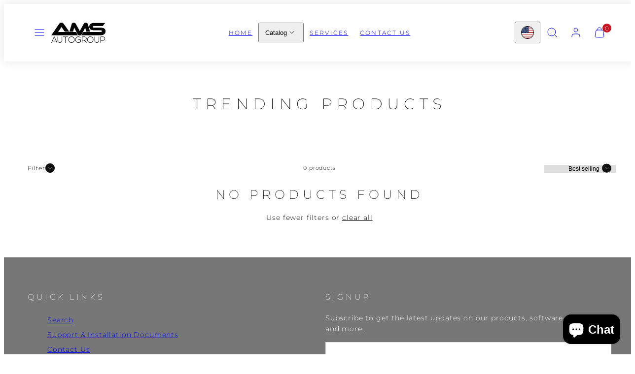

--- FILE ---
content_type: text/css
request_url: https://amsautomotivegroup.com/cdn/shop/t/4/assets/animations.css?v=66187364481688993441706062614
body_size: -415
content:
html:not(.theme-editor) main .shopify-section:nth-child(n+2):not(.ignore-section-animation):not(.anim-custom-child){opacity:0;transform:translateY(80px);transition:opacity .6s ease-in-out,transform .6s ease-in-out}main .section-anim-in:not(.ignore-section-animation):not(.anim-custom-child){opacity:1!important;transform:translateY(0)!important}main .section-divider:nth-child(-n+2){opacity:1!important;transform:translateY(0)!important}html:not(.theme-editor) main .shopify-section.anim-custom-child:nth-child(n+2) .custom-child-for-animation{opacity:0;transform:translateY(80px);transition:opacity .6s ease-in-out,transform .6s ease-in-out}main .section-anim-in.anim-custom-child .custom-child-for-animation{opacity:1!important;transform:translateY(0)!important}@media (prefers-reduced-motion){main .shopify-section:nth-child(n+2){transition:opacity .8s ease-in-out,opacity .8s ease-in-out}}.hotspot.animated:before{animation:hotspot-blink 2s ease-in-out infinite both}.hotspot.animated:nth-child(2):before{animation-delay:.2s}.hotspot.animated:nth-child(3):before{animation-delay:.4s}.hotspot.animated:nth-child(4):before{animation-delay:.6s}.hotspot.animated:nth-child(5):before{animation-delay:.8s}.hotspot.animated:nth-child(6):before{animation-delay:1s}@keyframes hotspot-blink{0%{opacity:1;transform:scale(.6)}75%{transform:scale(1.4);opacity:0}to{transform:scale(1.4);opacity:0}}
/*# sourceMappingURL=/cdn/shop/t/4/assets/animations.css.map?v=66187364481688993441706062614 */


--- FILE ---
content_type: text/css
request_url: https://amsautomotivegroup.com/cdn/shop/t/4/assets/component-modals.css?v=137349338338485896901706062615
body_size: 260
content:
.modal{--modal-level: 9999;--modal-max-size: 500px;--modal-size: calc(100% - calc(var(--gutter) * 2));visibility:hidden;opacity:0;transition:opacity .3s ease;position:fixed;top:0;right:0;bottom:0;left:0;display:flex;align-items:center;justify-content:center}.modal-dialog{position:relative;z-index:var(--modal-level);width:var(--modal-size);max-width:var(--modal-max-size);padding:var(--modal-spacing);border-radius:var(--modal-border-radius);background-color:var(--modals-background);color:var(--modals-foreground);opacity:0;transition:all .3s ease;transition-delay:.2s;max-height:90vh;overflow-y:scroll}.modal-dialog--large{height:min(80vh,760px)}.modal:target,.modal.is-open{visibility:visible;opacity:1;z-index:var(--modal-level)}.modal .modal-header{padding:var(--gutter);display:flex;justify-content:space-between;align-items:center}.modal .modal-body{padding:0 var(--gutter) var(--gutter) var(--gutter)}.modal .modal-body>*+*{--spacing: var(--gutter);margin-top:var(--spacing)}.modal:target .modal-dialog,.modal.is-open .modal-dialog{opacity:1;transform:translateY(0)}.modal-close{display:grid;place-content:center;min-width:4.8rem;min-height:4.8rem}.modal-close.pos--absolute{position:absolute;top:var(--gutter);right:var(--gutter);z-index:2}.modal:target>.page-overlay,.modal.is-open>.page-overlay{opacity:1}.modal--slider .gridy-slider{z-index:var(--modal-level);width:100%}.modal--slider .gridy-track{--slide-items-width: 100%;--track-padding: var(--container-margin);align-items:center;padding-left:max(var(--track-padding),var(--container-margin));padding-right:max(var(--track-padding),var(--container-margin));scroll-padding-inline:calc(var(--track-padding))}.modal--slider .gridy-slider .modal-dialog{z-index:auto;width:auto;max-width:initial;scroll-snap-align:center}.modal--slider .modal-dialog:before{content:"";background-color:var(--modals-and-drawers-overlay-background);pointer-events:none;position:absolute;top:0;left:0;width:100%;height:100%;opacity:0;transition:all .4s ease-in-out;z-index:2}.modal--slider .modal-dialog:not(.active):before{opacity:.65}.modal-grid{height:inherit}.modal--slider .modal-close{background-color:var(--modals-background);border-radius:50%;z-index:1}@media only screen and (min-width: 768px){.modal--slider .gridy-slider:hover .gridy-arrows{width:96%;left:2%}}@media only screen and (min-width: 1024px){.modal--slider .gridy-track{--track-padding: calc((100% - (var(--max-col-width) * 10 + var(--gutter) * 9))/2)}.modal-grid{display:grid;grid-template-columns:repeat(5,1fr);height:inherit}.modal-grid-media-column{grid-column:span 3}.modal-grid-text-column{grid-column:span 5;max-width:none}.modal-grid--with-media .modal-grid-text-column{grid-column:span 2}.modal-grid-media-column .media,.modal-grid-media-column .video-container,.modal-grid-media-column img,.modal-grid-media-column video{height:100%!important;object-fit:cover!important;aspect-ratio:auto!important}.modal-grid-text-column{padding:64px;overflow-y:scroll}}@media only screen and (min-width: 1024px){.modal--slider .gridy-track{grid-gap:calc((100% - var(--gutter) * 9)/10)}}
/*# sourceMappingURL=/cdn/shop/t/4/assets/component-modals.css.map?v=137349338338485896901706062615 */


--- FILE ---
content_type: text/css
request_url: https://amsautomotivegroup.com/cdn/shop/t/4/assets/component-facets.css?v=64546133701554966241706062614
body_size: -118
content:
.filter-form .filter-group{border-bottom:1px solid var(--drawers-borders)}.filter-option .checkbox{margin:0!important}.filter-option label{--swatch-size: 32px;display:flex;width:100%;align-items:center;gap:12px;cursor:pointer;padding:6px 12px;position:relative;transition:all .2s ease-in-out;transform-origin:center left}.filter-option label:hover{background-color:var(--drawers-background-darken);transform:scale(1.1)}.filter-option input.for-swatch{width:var(--swatch-size);height:var(--swatch-size);border-radius:50%;box-shadow:0 0 0 1px;margin:0}.filter-option input.for-swatch+.swatch:before{content:"";position:absolute;border-radius:min(3px,var(--button-radius));width:14px;height:14px;left:-6px;top:-2px;background:var(--drawers-background);border:1px solid;box-shadow:inset 0 0 0 2.5px var(--drawers-background);z-index:1}.filter-option input:checked.for-swatch{box-shadow:0 0 0 1px var(--button-primary-background)}.filter-option input:checked.for-swatch+.swatch:before{background:var(--button-primary-background);border-color:var(--button-primary-background)}.filter-option label.filter-type-color .swatch{position:absolute;left:12px;border:0;--swatch-size: inherit}.filter-option label.filter-type-as-button{text-align:center;border-radius:min(4px,var(--button-radius));padding:12px;justify-content:center;transform-origin:center;height:100%}.filter-option input.as-button{border-radius:min(4px,var(--button-radius));position:absolute;left:0;top:0;width:100%;height:100%;margin:0;border:1px solid var(--drawers-borders)}.filter-option input.as-button:checked{border-color:var(--button-primary-background)}.filter-option input.as-button:before{content:"";position:absolute;width:14px;height:14px;left:3px;top:3px;background:var(--drawers-background);border:1px solid var(--drawers-borders);box-shadow:inset 0 0 0 3px var(--drawers-background);z-index:1;border-radius:min(3px,var(--button-radius))}.filter-option input.as-button:checked:before{background:var(--button-primary-background);border-color:var(--button-primary-background)}.filter-option input.for-swatch:focus-visible{box-shadow:0 0 0 3px}.filter-option input:checked.for-swatch:focus-visible{box-shadow:0 0 0 3px var(--button-primary-background);outline:0!important}
/*# sourceMappingURL=/cdn/shop/t/4/assets/component-facets.css.map?v=64546133701554966241706062614 */
